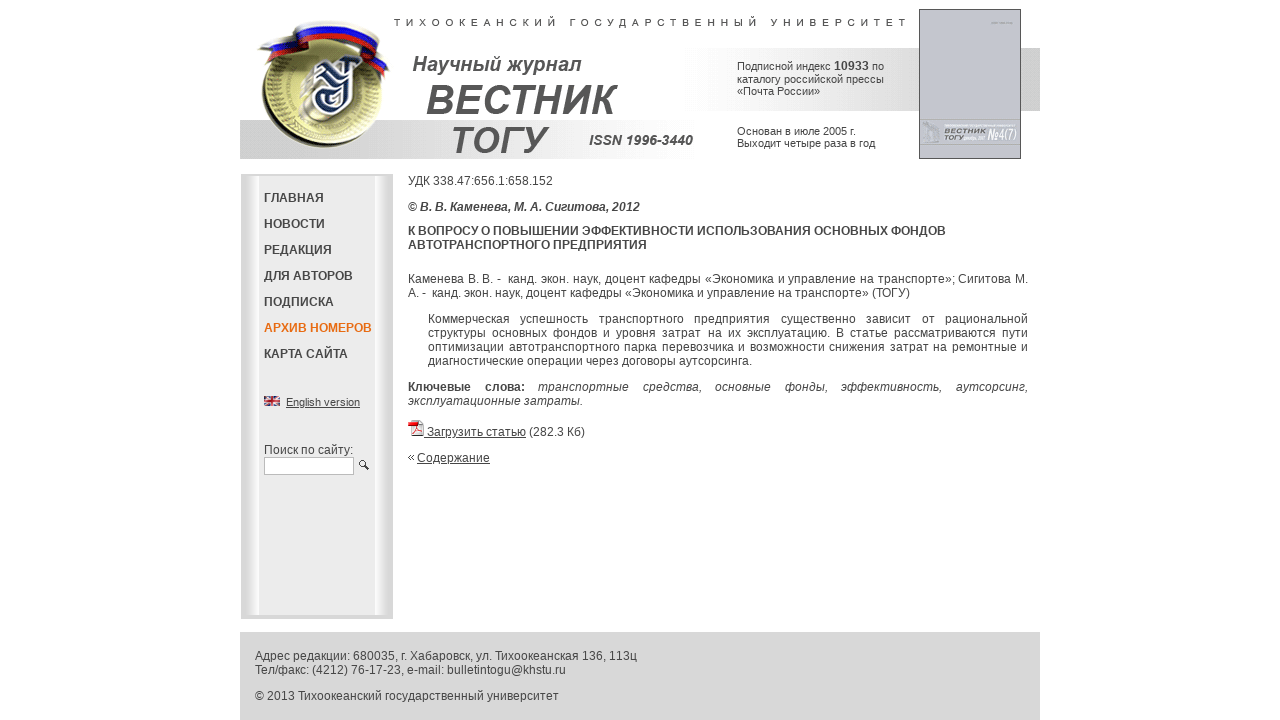

--- FILE ---
content_type: text/html; charset=UTF-8
request_url: https://www.khstu.su/vestnik/?id=791&page=49
body_size: 3165
content:
<!DOCTYPE HTML PUBLIC "-//W3C//DTD HTML 4.01 Transitional//EN">
<html>
<head>
  <title>К ВОПРОСУ О ПОВЫШЕНИИ ЭФФЕКТИВНОСТИ ИСПОЛЬЗОВАНИЯ ОСНОВНЫХ ФОНДОВ АВТОТРАНСПОРТНОГО ПРЕДПРИЯТИЯ :: Вестник ТОГУ</title>
  <link rel="stylesheet" href="style.css" type="text/css">
  <meta content="Коммерческая успешность транспортного предприятия существенно зависит от рациональной структуры основных фондов и уровня затрат  на их эксплуатацию. В статье рассматриваются пути оптимизации автотранспортного парка перевозчика и  возможности снижения затрат на ремонтные и диагностические операции через договоры аутсорсинга." name=description>
  <meta content="транспортные средства основные фонды эффективность аутсорсинг эксплуатационные затраты." name=keywords>
  <meta http-equiv=Content-Type content="text/html; charset=UTF-8">
	<script type="519774faac2268fd8f211c17-text/javascript" src='/rus/js/jquery.js'></script>
</head>
<body>
<table cellpadding=0 cellspacing=0 id=main_table>
  <tr>
    <td colspan=3>
      <div id=index>Подписной индекс <b>10933</b> по каталогу российской прессы «Почта России»</div>
      <div id=foundation>Основан в июле 2005 г.
Выходит четыре раза в год</div>
      <map name="map_logo">
<area href="/" alt="Тихоокеанский государственный университет" target="_blank" shape="rect" coords="150, 15, 668, 30">
<area href="https://www.khstu.su/vestnik/" alt="На главную" shape="rect" coords="169, 49, 384, 159"></map>
<img src="img/top.gif" alt="Вестник ТОГУ" usemap="#map_logo">    </td>
  </tr>
  <tr>
    <td width=0 nowrap="nowrap"></td>
    <td height="100%" id=main_menu_td nowrap="nowrap">
      <div id=main_menu><p><a  href="index.php">Главная</a></p><p><a href="?page=2">Новости</a></p><p><a href="?page=3">Редакция</a></p><p><a href="?page=4">Для авторов</a></p><p><a href="?page=5">Подписка</a></p><p><strong>Архив номеров</strong></p><p><a href="?page=7">Карта сайта</a></p></div><p style="padding: 22px;"><img src="img/en.gif" alt="">&nbsp;&nbsp;<a href="?page=49&amp;id=791&lang=en" style="font-size: 11px">English version</a></p>            <script language="JavaScript" type="519774faac2268fd8f211c17-text/javascript">
      function check_search(){
      if (form_search.ed_search.value == ''){
        alert('Введите строку поиска.');
        return false;
      }
      if (form_search.ed_search.value.length < 3){
        alert('Строка поиска должна содержать не менее трех символов.');
        return false;
      }
      return true;
      }

      function switchdiv(id){
        if(document.getElementById(id).style.display=='none') {
          document.getElementById(id).style.display='block';
          return;
        }
        if(document.getElementById(id).style.display=='block')
          document.getElementById(id).style.display='none';
      }
      </script>
      <form name="form_search" id="form_search" method="post" action="?page=search_result" onsubmit="if (!window.__cfRLUnblockHandlers) return false; return check_search()" data-cf-modified-519774faac2268fd8f211c17-="">
      Поиск по сайту:      <br /><input name="ed_search" id="ed_search" value=""><img src="img/icon_search.gif" id="icon_search" alt="Найти" onClick="if (!window.__cfRLUnblockHandlers) return false; javascript: if (check_search()) document.all.form_search.submit();" style="cursor: pointer" data-cf-modified-519774faac2268fd8f211c17-="">
      </form>
    </td>
    <td>
      <div id=main_content>
      <div id=article><p>УДК 338.47:656.1:658.152</p><h2>&copy;&nbsp;В. В. Каменева, М. А. Сигитова, 2012</h2><h1>К ВОПРОСУ О ПОВЫШЕНИИ ЭФФЕКТИВНОСТИ ИСПОЛЬЗОВАНИЯ ОСНОВНЫХ ФОНДОВ АВТОТРАНСПОРТНОГО ПРЕДПРИЯТИЯ</h1><p style="text-align: justify;">Каменева В. В. - &nbsp;канд.
экон. наук, доцент кафедры &laquo;Экономика и управление на транспорте&raquo;; Сигитова М. А. -&nbsp; канд. экон. наук, доцент кафедры
&laquo;Экономика и управление на транспорте&raquo; (ТОГУ)</p><p id=annotation>Коммерческая успешность транспортного предприятия существенно зависит от рациональной структуры основных фондов и уровня затрат  на их эксплуатацию. В статье рассматриваются пути оптимизации автотранспортного парка перевозчика и  возможности снижения затрат на ремонтные и диагностические операции через договоры аутсорсинга.</p><p><b>Ключевые слова:</b><i> транспортные средства, основные фонды, эффективность, аутсорсинг, эксплуатационные затраты.</i></p><p><a href="articles/791.pdf"><img src="img/pdf.gif" alt="Загрузить" />&nbsp;Загрузить статью</a>&nbsp;(282.3 Кб)</p><p><img src="img/back.gif" alt="Содержание" />&nbsp;<a href="?page=49">Содержание</a></p></div>      </div>
    </td>
  </tr>
<tr><td></td><td id=main_menu_bot></td><td align='right'><div id="yashare" class="zero" ></div></td></tr>
  <tr>
    <td colspan=3>
      <div id=counter><script type="519774faac2268fd8f211c17-text/javascript">
var gaJsHost = (("https:" == document.location.protocol) ? "https://ssl." : "http://www.");
document.write(unescape("%3Cscript src='" + gaJsHost + "google-analytics.com/ga.js' type='text/javascript'%3E%3C/script%3E"));
</script>
<script type="519774faac2268fd8f211c17-text/javascript">
try {
var pageTracker = _gat._getTracker("UA-10519765-9");
pageTracker._trackPageview();
} catch(err) {}</script></div>
		 <!-- Yandex.Metrika -->
<script src="//mc.yandex.ru/metrika/watch.js" type="519774faac2268fd8f211c17-text/javascript"></script>
<script type="519774faac2268fd8f211c17-text/javascript">
	try { var yaCounter522214 = new Ya.Metrika(522214); } catch(e){}
</script><noscript><div style="position: absolute;" class='zero'><img src="//mc.yandex.ru/watch/522214" alt="" class='zero'/></div></noscript>
<!-- /Yandex.Metrika -->

	  
      <div id=copyright>
      	<p>
      		Адрес редакции: 680035, г. Хабаровск, ул. Тихоокеанская 136, 113ц <br>
			Тел/факс: (4212) 76-17-23, 
  			e-mail: <a href="/cdn-cgi/l/email-protection#5d3f2831313829343329323a281d36352e2928732f28"><span class="__cf_email__" data-cfemail="1c7e6970707968757268737b695c77746f6869326e69">[email&#160;protected]</span></a>
		</p>
      	<p>© 2013 <a href="/" target="_blank">Тихоокеанский государственный университет</a></p>	  </div>
	

	</td>
  </tr>
   <tr>
    <td colspan=3 class='tdbot'>

 </td>
 </tr>
</table>
<table width='800px'>

</table>
<script data-cfasync="false" src="/cdn-cgi/scripts/5c5dd728/cloudflare-static/email-decode.min.js"></script><script src="/cdn-cgi/scripts/7d0fa10a/cloudflare-static/rocket-loader.min.js" data-cf-settings="519774faac2268fd8f211c17-|49" defer></script><script defer src="https://static.cloudflareinsights.com/beacon.min.js/vcd15cbe7772f49c399c6a5babf22c1241717689176015" integrity="sha512-ZpsOmlRQV6y907TI0dKBHq9Md29nnaEIPlkf84rnaERnq6zvWvPUqr2ft8M1aS28oN72PdrCzSjY4U6VaAw1EQ==" data-cf-beacon='{"version":"2024.11.0","token":"05ceee38b5da4ba78e7855404ce231cd","r":1,"server_timing":{"name":{"cfCacheStatus":true,"cfEdge":true,"cfExtPri":true,"cfL4":true,"cfOrigin":true,"cfSpeedBrain":true},"location_startswith":null}}' crossorigin="anonymous"></script>
</body>
</html>



--- FILE ---
content_type: text/css
request_url: https://www.khstu.su/vestnik/style.css
body_size: 747
content:
/***************************************************
* CSS Document
*
* ������: ������� ����
* ����������: �������� ���� ������
*
* �����: ������� ������� (danvich@yandex.ru)
* ����: 14.05.2008�.
*
***************************************************/

/*********** ����� �������� ***********/

html, body{
	padding: 0px;
	margin: 0px;
	background-color: #fff;
}

table{
	border: 0px;
	border-collapse: collapse;
}

table td{
	padding: 0px;
	vertical-align: top;
}

img{
	border: 0px;
	margin: 0px;
}

hr{
  height: 0;
  border: solid  #d0d0d0 0;
  border-top-width: thin;
}

small{
  color: #e86b12;
  font-size: 11px;
  font-style: normal;
}

/*********** �������� ����� ������ ***********/

*{
	color: #474747;
	font-family: Arial;
	font-size: 12px;
}

.text_marked{
	color: #e86b12;
}

/*********** ������ ***********/

a:link, a:visited{
  text-decoration: underline;
  color: #474747;
}

a:hover, a:active{
	color: #e86b12;
}

/*********** ��������� ***********/

h1{
  color: #e86b12;
  font-weight: bold;
  margin-bottom: 20px;
  text-transform: uppercase;
}

h2{
  font-weight: bold;
  margin-top: 10px;
}

/*********** ������ ***********/

ul li{
	list-style-image: url(img/li.gif);
	margin-bottom: 5px;
	margin-left: -5px;
}

/*********** �������������� �������� ������ ***********/

/*********** �������� ������� ***********/

#main_table{
  width: 800px;
  height: 100%;
  position: relative;
  margin: 0 auto;
}

#main_content{
  margin-left: 15px;
  width: 620px;
  text-align: justify;
}

#main_content table{
	margin-top: 20px;
  margin-bottom: 20px;
}

#main_content table td{
	padding: 5px;
	vertical-align: top;
  border: 1px #d8d8d8 solid;
}


/*********** ��������� **************/
#index{
  position: absolute;
  top: 59px;
  left: 497px;
  width: 150px;
  font-size: 11px;
}

#foundation{
  position: absolute;
  top: 125px;
  left: 497px;
  width: 150px;
  font-size: 11px;
}

/*********** ������� ���� ***********/

#main_menu *{
  text-transform: uppercase;
  font-weight: bold;
}

#main_menu_td{
  width: 150px;
  padding-top: 15px;
  background-image: url(img/menu_bg.gif);
  background-repeat: repeat-y;
  border: 1px solid #d8d8d8;
  border-top-width: 4px;
  border-bottom-width: 0px;
}
#main_menu_bot{
	background-image: url(img/menu_bg.gif);
	background-repeat: repeat-y;
	border: 1px solid #d8d8d8;
	border-top-width: 0px;
	border-bottom-width: 4px;
}


#main_menu{
  padding-left: 22px;
  padding-right: 20px;
}

#main_menu a:link, #main_menu a:visited{
  text-decoration: none;
  color: #474747;
}

#main_menu a:hover, #main_menu a:active{
	color: #e86b12;
}

#main_menu strong{
	color: #e86b12;
}

/*********** ������ ***********/

#article h1{
  color: #474747;
  margin-bottom: 20px;
  text-transform: uppercase;
  text-align: left; 
}

#article h2{
  font-weight: bold;
  font-style: italic;
}

#annotation{
  padding-left: 20px;
}

/*********** ����� ***********/

input{
  height: 18px;
  font-size: 11px;
  border: 1px solid #bbb;
}

#form_search{
  padding-left: 22px;
}

#ed_search{
  width: 90px;
  margin-right: 5px;
}

/*********** ������ ������ ***********/

#copyright{
  background-color: #d8d8d8;
  padding: 5px 15px;
  margin-top: 15px;
}
#copyright a {text-decoration:none;}
.footerlinks ,.footerlinks a:link,.footerlinks a:visited
{
	text-decoration:none;
	font-style:normal!important;
	font-family:serif;
	font-size:11px;
	color:#888;
}
.footerlinks { 	border-top:1px solid #bbb;display:inline-block;
}
.tdbot {
	padding: 0px 0px 0px 15px;
background-color: #d8d8d8;} /*rgb(187, 187, 187)*/

#counter{
  float: right;
  margin-top: 15px;
  padding: 15px;
}

.alexa_img img
{height:1px;width:1px}